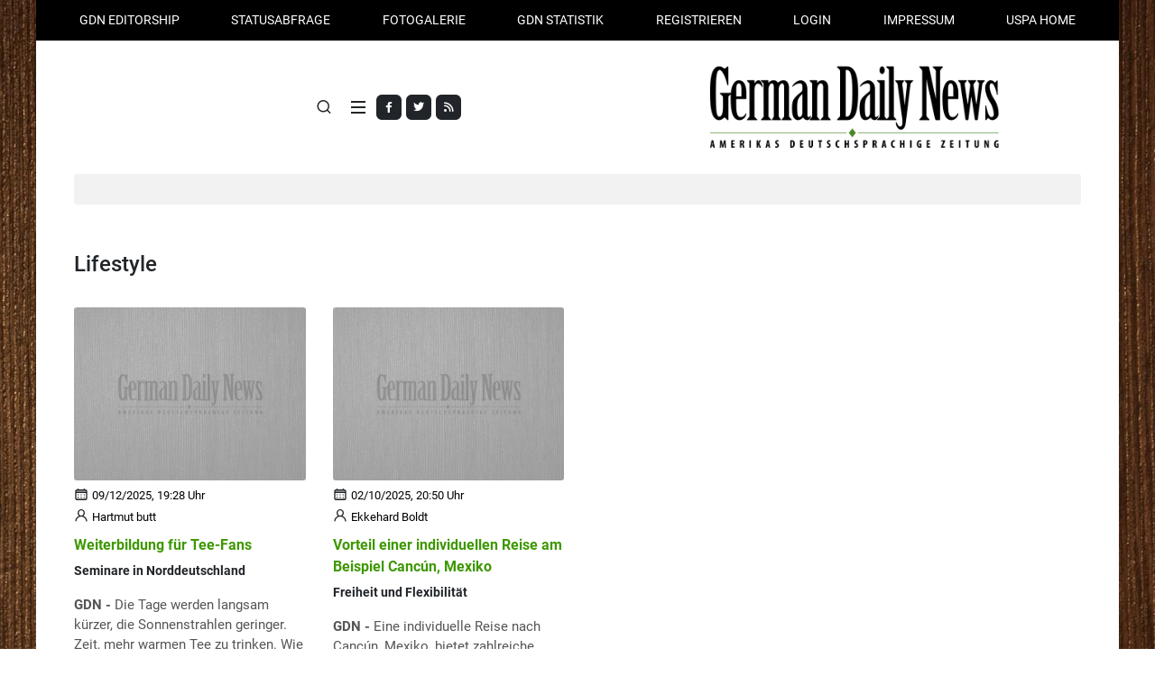

--- FILE ---
content_type: text/html; charset=UTF-8
request_url: http://neues-von-mir.germandailynews.com/kategorie/lifestyle.html
body_size: 5893
content:
<!DOCTYPE html>
<html lang="de">
<head>
	<meta http-equiv="Content-Type" content="text/html; charset=utf-8" />
	<meta name="viewport" content="width=device-width, initial-scale=1">
	<title>Lifestyle - Germandailynews</title>
	<meta name="title" content="Lifestyle - Germandailynews" />
	<meta name="description" content="Lifestyle - Nachrichten Portal" />
	<meta name="keywords" content="Lifestyle, Presseakkreditierung, Presseausweis, Medienausweis, Reporterausweis" />
	<meta name="language" content="de" />
	<meta name="robots" content="INDEX,FOLLOW" />  
	<link rel="shortcut icon" type="image/x-icon" href="http://neues-von-mir.germandailynews.com/favicon.png" />
	<link rel="alternate" type="application/rss+xml" title="RSS FEED" href="http://neues-von-mir.germandailynews.com/rss/berichte" /> 
	<link rel="stylesheet" href="http://neues-von-mir.germandailynews.com/css/style.css">
	<link rel="stylesheet" href="http://neues-von-mir.germandailynews.com/css/font-icons.css">
	<link rel="stylesheet" href="http://neues-von-mir.germandailynews.com/css/blog.css">
	<link rel="stylesheet" href="http://neues-von-mir.germandailynews.com/css/custom.css">
	<meta name="twitter:card" value="summary" /> 
	<meta property="og:site_name" content="German Daily News - Amerikas deutschsprachige Zeitung" />
	<meta property="og:title" content="Lifestyle - Germandailynews" />
	<meta property="og:image" content="https://www.germandailynews.com/img/social_image.jpg" />
	<meta property="og:description" content="Lifestyle - Nachrichten Portal" /> 	
	<link rel="image_src" href="https://www.germandailynews.com/img/social_image.jpg"/>	

</head>

<body class="boxed search-overlay">

	<!-- Document Wrapper
	============================================= -->
	<div id="wrapper">

		<!-- Top Bar
		============================================= -->
		<div id="top-bar" class="transparent-topbar">
			<div class="container">

				<div class="rown">
					<div class="col-12">
						<!-- Top Links
						============================================= -->
						<div class="top-links">
							<ul class="top-links-container justify-content-lg-between">
								<li class="top-links-item"><a href="http://neues-von-mir.germandailynews.com/redaktionelle-mitarbeit.html" title="GDN Editorship">GDN Editorship</a></li>
								<li class="top-links-item"><a href="http://neues-von-mir.germandailynews.com/die-aktuelle-statusabfrage.html" title="Statusabfrage">Statusabfrage</a></li>
								<li class="top-links-item"><a href="http://neues-von-mir.germandailynews.com/fotogalerien/" title="Fotogalerie">Fotogalerie</a></li><li class="top-links-item"><a href="http://neues-von-mir.germandailynews.com/statistik.html" title="GDN Statistik">GDN Statistik</a></li><li class="top-links-item"><a href="http://neues-von-mir.germandailynews.com/register-step-1.html" title="Registrieren">Registrieren</a></li><li class="top-links-item"><a href="http://neues-von-mir.germandailynews.com/login.html" title="Login">Login</a></li><li class="top-links-item"><a href="http://neues-von-mir.germandailynews.com/impressum.html" title="Impressum">Impressum</a></li><li class="top-links-item"><a href="https://www.unitedstatespressagency.com/" title="USPA" target="_blank">USPA HOME</a></li>	
							</ul>
						</div><!-- .top-links end -->

					</div>
				</div>

			</div>
		</div><!-- #top-bar end -->

		<!-- Header
		============================================= -->
		<header id="header" class="header-size-custom" data-sticky-shrink="true">
			<div id="header-wrap">
				<div class="container">
					<div class="header-row justify-content-lg-between">

						<!-- Logo
						============================================= -->
						<div id="logo" class="mx-lg-auto col-auto flex-column order-lg-2 px-0">
							<a href="http://neues-von-mir.germandailynews.com/">
								<img class="logo-default" src="https://www.germandailynews.com/img/logo_germandaily_news.webp" alt="">
							</a>
						</div><!-- #logo end -->

						<div class="col-auto col-lg-3 order-lg-1 d-none d-md-flex px-0">
							<div class="social-icons">
								<a href="https://www.facebook.com/GermanDailyNews?ref=hl" class="social-icon bg-dark si-mini h-bg-facebook" target="_blank">
									<i class="fa-brands fa-facebook-f"></i>
									<i class="fa-brands fa-facebook-f"></i>
								</a>
								<a href="https://germandailynews.com/#" class="social-icon bg-dark si-mini h-bg-twitter" target="_blank">
									<i class="fa-brands fa-twitter"></i>
									<i class="fa-brands fa-twitter"></i>
								</a>
								<a href="http://neues-von-mir.germandailynews.com/rss-feeds.html" class="social-icon bg-dark si-mini h-bg-rss" target="_blank">
									<i class="fa fa-rss"></i>
									<i class="fa fa-rss"></i>
								</a>
							</div>
						</div>

						<div class="header-misc col-auto col-lg-3 justify-content-lg-end ms-0 ms-sm-3 px-0">
														<!-- Top Search
							============================================= -->
							<div id="top-search" class="header-misc-icon">
								<a href="#" id="top-search-trigger"><i class="uil uil-search"></i><i class="bi-x-lg"></i></a>
							</div><!-- #top-search end -->

						</div>

						<div class="primary-menu-trigger">
							<button class="cnvs-hamburger" type="button" title="Open Mobile Menu">
								<span class="cnvs-hamburger-box"><span class="cnvs-hamburger-inner"></span></span>
							</button>
						</div>

					</div>
				</div>

				<div class="container">
					<div class="header-row justify-content-lg-center header-border">

						<!-- Primary Navigation
						============================================= -->
						<nav class="primary-menu with-arrows">

							<ul class="menu-container justify-content-between">
								<li class="menu-item"><a href="http://neues-von-mir.germandailynews.com/kategorie/news.html" title="News" class="menu-link">News</a></li><li class="menu-item"><a href="http://neues-von-mir.germandailynews.com/kategorie/sport.html" title="Sport" class="menu-link">Sport</a></li><li class="menu-item"><a href="http://neues-von-mir.germandailynews.com/kategorie/finanzen.html" title="Finanzen" class="menu-link">Finanzen</a></li><li class="menu-item current"><a href="http://neues-von-mir.germandailynews.com/kategorie/lifestyle.html" title="Lifestyle" class="menu-link">Lifestyle</a></li><li class="menu-item"><a href="http://neues-von-mir.germandailynews.com/kategorie/technik.html" title="Technik" class="menu-link">Technik</a></li><li class="menu-item"><a href="http://neues-von-mir.germandailynews.com/kategorie/politik.html" title="Politik" class="menu-link">Politik</a></li><li class="menu-item"><a href="http://neues-von-mir.germandailynews.com/kategorie/kultur.html" title="Kultur" class="menu-link">Kultur</a></li><li class="menu-item"><a href="http://neues-von-mir.germandailynews.com/kategorie/lokales.html" title="Lokales" class="menu-link">Lokales</a></li><li class="menu-item"><a href="http://neues-von-mir.germandailynews.com/kategorie/entertaiment.html" title="Entertaiment" class="menu-link">Entertaiment</a></li><li class="menu-item"><a href="http://neues-von-mir.germandailynews.com/kategorie/reisen.html" title="Reisen" class="menu-link">Reisen</a></li><li class="menu-item"><a href="http://neues-von-mir.germandailynews.com/kategorie/gesundheit.html" title="Gesundheit" class="menu-link">Gesundheit</a></li><li class="menu-item"><a href="http://neues-von-mir.germandailynews.com/kategorie/automotor.html" title="Auto/Motor" class="menu-link">Auto/Motor</a></li><li class="menu-item"><a href="http://neues-von-mir.germandailynews.com/kategorie/vips.html" title="Vip´s" class="menu-link">Vip´s</a></li><li class="menu-item"><a href="http://neues-von-mir.germandailynews.com/kategorie/musik.html" title="Musik" class="menu-link">Musik</a></li><li class="menu-item"><a href="http://neues-von-mir.germandailynews.com/kategorie/vermischtes.html" title="Vermischtes" class="menu-link">Vermischtes</a></li>	
							</ul>

						</nav><!-- #primary-menu end -->

						<form class="top-search-form" action="http://neues-von-mir.germandailynews.com/search.html" method="post">
							<input type="text" name="suchwort" class="form-control" value="" placeholder="Type &amp; Hit Enter.." autocomplete="off" required="required">
						</form>

					</div>
				</div>
			</div>
			<div class="header-wrap-clone"></div>

		</header><!-- #header end -->

		<section id="content">
			<div class="content-wrap pt-5" style="overflow: visible;">
				<div class="container"><h3>Lifestyle</h3><div id="posts" class="post-grid row grid-container gutter-30" data-layout="fitRows">
			<div class="entry col-lg-3 col-md-4 col-sm-6">
				<div class="grid-inner">
					<div class="entry-image mb-1">
						<a href="http://neues-von-mir.germandailynews.com/bericht-125274/weiterbildung-fuer-tee-fans.html" title="Weiterbildung für Tee-Fans" class="effekt"><img src="https://www.germandailynews.com/img/default_800x600.webp" alt="" title="" /></a>
					</div>
					<div class="entry-title">
						<i class="uil uil-schedule"></i> <small class="schwarz">09/12/2025, 19:28 Uhr</small><br />
						<i class="uil uil-user"></i> <small><a href="http://www.niedersachsennews.germandailynews.com/contact-us.html" title="" target="_blank" class="schwarz">Hartmut butt</a></small>
						<h2 class="mt-2"><a href="http://neues-von-mir.germandailynews.com/bericht-125274/weiterbildung-fuer-tee-fans.html" title="Weiterbildung für Tee-Fans">Weiterbildung für Tee-Fans</a></h2>
						<h5>Seminare in Norddeutschland</h5>
					</div>
					<div class="entry-content mt-3">
						<p class="mt-2 mb-1"><strong>GDN - </strong> Die Tage werden langsam kürzer, die Sonnenstrahlen geringer. Zeit, mehr warmen Tee zu trinken. Wie im Sport ist es ...</p>
					</div>
				</div>
			</div>
			
			<div class="entry col-lg-3 col-md-4 col-sm-6">
				<div class="grid-inner">
					<div class="entry-image mb-1">
						<a href="http://neues-von-mir.germandailynews.com/bericht-125092/vorteil-einer-individuellen-reise-am-beispiel-cancn-mexiko.html" title="Vorteil einer individuellen Reise am Beispiel Cancún, Mexiko" class="effekt"><img src="https://www.germandailynews.com/img/default_800x600.webp" alt="" title="" /></a>
					</div>
					<div class="entry-title">
						<i class="uil uil-schedule"></i> <small class="schwarz">02/10/2025, 20:50 Uhr</small><br />
						<i class="uil uil-user"></i> <small><a href="http://www.medien-boldt.germandailynews.com/contact-us.html" title="" target="_blank" class="schwarz">Ekkehard Boldt</a></small>
						<h2 class="mt-2"><a href="http://neues-von-mir.germandailynews.com/bericht-125092/vorteil-einer-individuellen-reise-am-beispiel-cancn-mexiko.html" title="Vorteil einer individuellen Reise am Beispiel Cancún, Mexiko">Vorteil einer individuellen Reise am Beispiel Cancún, Mexiko</a></h2>
						<h5>Freiheit und Flexibilität</h5>
					</div>
					<div class="entry-content mt-3">
						<p class="mt-2 mb-1"><strong>GDN - </strong>Eine individuelle Reise nach Cancún, Mexiko, bietet zahlreiche Vorteile, insbesondere wenn du einen Badeaufenthalt m...</p>
					</div>
				</div>
			</div>
			
				<ul class="pagination mt-5 flex-wrap pagination-circle justify-content-center">
					
					<li><a href="http://neues-von-mir.germandailynews.com/kategorie-archiv/lifestyle/1" title="" class="button btn-transparent"><i class="fa-solid fa-arrow-circle-right "></i>Archiv</a></li>
				</ul></div>
	<div class="section section-colored-hell pt-4 pb-2 mb-0 mt-0">
		<div class="container">
			<h3>Korrespondenten</h3>
			<div class="row"><div class="col-md-2 mb-4 text-center"><img class="rounded-circle" src="https://www.germandailynews.com/files/passbilder/th_3zj1qy5lb4zh6y8sfec4.jpg" width="100" height="100" alt=""><p class="mb-0">Kurt U. Heldmann</p><a href="http://www.heldmann.germandailynews.com/" title="" class="sub">heldmann</a></div><div class="col-md-2 mb-4 text-center"><p class="mb-0">Hartmut Butt</p><a href="http://www.niedersachsennews.germandailynews.com/" title="" class="sub">niedersachsennews</a></div><div class="col-md-2 mb-4 text-center"><img class="rounded-circle" src="https://www.germandailynews.com/files/passbilder/th_mmun8ngecuxo317n3kjs.jpg" width="100" height="100" alt=""><p class="mb-0">Dieter Theisen</p><a href="http://www.theisen-d.germandailynews.com/" title="" class="sub">theisen-d</a></div><div class="col-md-2 mb-4 text-center"><img class="rounded-circle" src="https://www.germandailynews.com/files/passbilder/th_qfw9odah8a225by1semh.jpg" width="100" height="100" alt=""><p class="mb-0">Ekkehard Boldt</p><a href="http://www.medien-boldt.germandailynews.com/" title="" class="sub">medien-boldt</a></div><div class="col-md-2 mb-4 text-center"><img class="rounded-circle" src="https://www.germandailynews.com/files/passbilder/th_92b8xas38uozewcufbqb.jpg" width="100" height="100" alt=""><p class="mb-0">marcel nowitzki</p><a href="http://www.nowitzkinews.germandailynews.com/" title="" class="sub">nowitzkinews</a></div>
				<div class="col-md-2 mb-4 text-center">
					<a href="http://neues-von-mir.germandailynews.com/korrespondenten/1.html" title="" class="button btn-transparent"><i class="fa-solid fa-arrow-circle-right "></i>alle anzeigen</a>
				</div>
			</div>		
		</div>
	</div>

	<div class="section section-colored pt-4 pb-0 mt-0">
		<div class="container">
		
			<div class="row justify-content-center">
				<div class="col-md-6 mb-4">
					<a href="http://neues-von-mir.germandailynews.com/impressum.html#reporter" title="" class="effekt">
					<div class="card border-0 dark p-5" style="background:url('https://www.germandailynews.com/img/bild_banner_default.webp') no-repeat top center / cover;" data-bs-theme="dark">
						<div class="card-body text-center">
							<h3 class="card-title fw-normal mb-0 text-white">Our Reporting<br /> Network</h3>
						</div>
					</div>
					</a>
				</div>
				<div class="col-md-6 mb-4">
					<a href="http://neues-von-mir.germandailynews.com/fotogalerien/" title="" class="effekt">
					<div class="card border-0 dark p-5" style="background:url('https://www.germandailynews.com/img/bild_banner_default.webp') no-repeat top center / cover;" data-bs-theme="dark">
						<div class="card-body text-center">
							<h3 class="card-title fw-normal mb-0 text-white">Event | People<br />V.I.P.</h3>
						</div>
					</div>
					</a>
				</div>
			</div>
			<div class="row justify-content-center">
				<div class="col-md-6 mb-4">
					<a href="http://neues-von-mir.germandailynews.com/die-top-30-der-gdn-journalisten.html#reporter" title="" class="effekt">
					<div class="card border-0 dark p-5" style="background:url('https://www.germandailynews.com/img/bild_banner_default.webp') no-repeat top center / cover;" data-bs-theme="dark">
						<div class="card-body text-center">
							<h3 class="card-title fw-normal mb-0 text-white">Top 30<br /> USPA News Reporters</h3>
						</div>
					</div>
					</a>
				</div>
				<div class="col-md-6 mb-4">
					<a href="http://neues-von-mir.germandailynews.com/register-step-1.html" title="Become a Contributor" class="effekt">
					<div class="card border-0 dark p-5" style="background:url('https://www.germandailynews.com/img/bild_banner_default.webp') no-repeat top center / cover;" data-bs-theme="dark">
						<div class="card-body text-center">
							<h3 class="card-title fw-normal mb-0 text-white">Become a<br /> Contributor</h3>
						</div>
					</div>
					</a>
				</div>
			</div>
					
		</div>	
	</div>

	<div class="container">
		<div class="row">
			<div class="col-md-6">
				<h4>Meistgelesene Berichte</h4>
						<a href="http://neues-von-mir.germandailynews.com/bericht-125112/opening-night-des-over-the-border-festivals-2025.html" title="Opening Night des Over The Border-Festivals 2025">
						1. <span class="schwarz">Opening Night des Over The Border-Festivals 2025...</span>
						</a>
						<br />			
						
						<a href="http://neues-von-mir.germandailynews.com/bericht-125072/fentanyl-die-zombiedroghe.html" title="FENTANYL die ZOMBIEDROGHE ">
						2. <span class="schwarz">FENTANYL die ZOMBIEDROGHE ...</span>
						</a>
						<br />			
						
						<a href="http://neues-von-mir.germandailynews.com/bericht-125114/die-geschichte-des-karnevals-von-venice-italy.html" title=""Die Geschichte des Karnevals von Venice Italy "">
						3. <span class="schwarz">"Die Geschichte des Karnevals von Venice Italy "...</span>
						</a>
						<br />			
						
						<a href="http://neues-von-mir.germandailynews.com/bericht-125081/larissa-muehlhaus-stillt-torhunger.html" title="Larissa Mühlhaus stillt Torhunger">
						4. <span class="schwarz">Larissa Mühlhaus stillt Torhunger...</span>
						</a>
						<br />			
						
						<a href="http://neues-von-mir.germandailynews.com/bericht-125080/aufsichtsrat-der-meyer-werft-konstituiert.html" title="Aufsichtsrat der Meyer Werft  konstituiert">
						5. <span class="schwarz">Aufsichtsrat der Meyer Werft  konstituiert...</span>
						</a>
						<br />			
						
						<a href="http://neues-von-mir.germandailynews.com/bericht-125076/lesenswertes-aus-der-kneipp-welt.html" title="Lesenswertes aus der Kneipp-Welt">
						6. <span class="schwarz">Lesenswertes aus der Kneipp-Welt...</span>
						</a>
						<br />			
						
						<a href="http://neues-von-mir.germandailynews.com/bericht-125073/trump-ist-amerikas-putin.html" title="Trump ist Amerikas Putin">
						7. <span class="schwarz">Trump ist Amerikas Putin...</span>
						</a>
						<br />			
						
						<a href="http://neues-von-mir.germandailynews.com/bericht-125090/hildesheim-muss-sich-strecken.html" title="Hildesheim muss sich strecken">
						8. <span class="schwarz">Hildesheim muss sich strecken...</span>
						</a>
						<br />			
						
						<a href="http://neues-von-mir.germandailynews.com/bericht-125088/urei-hexa-2250-verstaerker-plf-2020-vorverstaerker.html" title="UREI HEXA 2250 Verstärker + PLF 2020 Vorverstärker">
						9. <span class="schwarz">UREI HEXA 2250 Verstärker + PLF 2020 Vorverstärk...</span>
						</a>
						<br />			
						
						<a href="http://neues-von-mir.germandailynews.com/bericht-125075/heidmark-bleibt-heimstark.html" title="Heidmark bleibt heimstark">
						10. <span class="schwarz">Heidmark bleibt heimstark...</span>
						</a>
						<br />			
							
				<a href="http://neues-von-mir.germandailynews.com/kategorie/all.html" title="" class="button btn-transparent mt-4"><i class="fa-solid fa-arrow-circle-right "></i>alle anzeigen</a>							
			</div>
			<div class="col-md-6">
				<h4>Alle Berichte</h4>
						<a href="http://neues-von-mir.germandailynews.com/bericht-125365/favoritensieg-durch-heidmark.html" title="Favoritensieg durch Heidmark">
						19.01.2026 09:16 Uhr | 
						<span class="schwarz">Favoritensieg durch Heidmark...</span>
						</a>
						<br />			
						
						<a href="http://neues-von-mir.germandailynews.com/bericht-125364/niederlagen-fuer-deutschland-und-oesterreich.html" title="Niederlagen für Deutschland und Österreich">
						18.01.2026 20:55 Uhr | 
						<span class="schwarz">Niederlagen für Deutschland und Österreich...</span>
						</a>
						<br />			
						
						<a href="http://neues-von-mir.germandailynews.com/bericht-125363/bayer-04-zieht-es-im-sommer-ins-thueringische-blankenhain.html" title="Bayer 04 zieht es im Sommer ins thüringische Blankenhain">
						18.01.2026 15:59 Uhr | 
						<span class="schwarz">Bayer 04 zieht es im Sommer ins thüringische...</span>
						</a>
						<br />			
						
						<a href="http://neues-von-mir.germandailynews.com/bericht-125362/wie-wird-man-zum-opfer-eines-verbrechens.html" title="Wie wird man zum Opfer eines Verbrechens">
						18.01.2026 10:45 Uhr | 
						<span class="schwarz">Wie wird man zum Opfer eines Verbrechens...</span>
						</a>
						<br />			
						
						<a href="http://neues-von-mir.germandailynews.com/bericht-125361/zwei-siege-zum-schluss.html" title="Zwei Siege zum Schluss">
						17.01.2026 15:51 Uhr | 
						<span class="schwarz">Zwei Siege zum Schluss...</span>
						</a>
						<br />			
						
						<a href="http://neues-von-mir.germandailynews.com/bericht-125360/wolff-rettet-den-sieg.html" title="Wolff rettet den Sieg">
						16.01.2026 08:14 Uhr | 
						<span class="schwarz">Wolff rettet den Sieg...</span>
						</a>
						<br />			
						
						<a href="http://neues-von-mir.germandailynews.com/bericht-125359/bad-harzburg-mehr-als-ein-geheimfavorit.html" title="Bad Harzburg mehr als ein Geheimfavorit">
						15.01.2026 16:32 Uhr | 
						<span class="schwarz">Bad Harzburg mehr als ein Geheimfavorit...</span>
						</a>
						<br />			
						
						<a href="http://neues-von-mir.germandailynews.com/bericht-125358/remis-im-nachbarschaftsduell.html" title="Remis im Nachbarschaftsduell">
						14.01.2026 21:06 Uhr | 
						<span class="schwarz">Remis im Nachbarschaftsduell...</span>
						</a>
						<br />			
						
						<a href="http://neues-von-mir.germandailynews.com/bericht-125357/iran-berichte-sprechen-von-12-000-toten-innerhalb-von-nur-zwei-tagen.html" title="Iran: Berichte sprechen von 12.000 Toten innerhalb von nur zwei Tagen">
						13.01.2026 22:33 Uhr | 
						<span class="schwarz">Iran: Berichte sprechen von 12.000 Toten inne...</span>
						</a>
						<br />			
						
						<a href="http://neues-von-mir.germandailynews.com/bericht-125356/oesterreich-sieglos.html" title="Österreich sieglos">
						13.01.2026 07:22 Uhr | 
						<span class="schwarz">Österreich sieglos...</span>
						</a>
						<br />			
								
				<a href="http://neues-von-mir.germandailynews.com/kategorie/all.html" title="" class="button btn-transparent mt-4"><i class="fa-solid fa-arrow-circle-right "></i>alle anzeigen</a>											
			</div>	
		</div>
	</div>			</div>
		</section><!-- #content end -->
		
		<!-- Footer
		============================================= -->
		<footer id="footer">
			<div class="container">

				<!-- Footer Widgets
				============================================= -->
				<div class="footer-widgets-wrap row col-mb-50">

					<div class="col-lg-2 col-sm-6 mb-4">
						<div class="widget widget_links widget-li-noicon">
							<h4 class="mb-3 mb-sm-4 text-transform-none ls-0">Informations</h4><ul><li><a href="http://neues-von-mir.germandailynews.com/ueber-german-daily-news.html" title="Über German Daily News" >Über German Daily News</a></li><li><a href="http://neues-von-mir.germandailynews.com/ihre-einnahmen.html" title="Ihre Einnahmen" >Ihre Einnahmen</a></li><li><a href="http://neues-von-mir.germandailynews.com/allgemeine-geschaeftsbedingungen.html" title="GDN AGB´s" >GDN AGB´s</a></li><li><a href="http://neues-von-mir.germandailynews.com/redaktionskodex-und-sicherheitshinweise.html" title="GDN Redaktionskodex" >GDN Redaktionskodex</a></li><li><a href="http://neues-von-mir.germandailynews.com/hinweise.html" title="Allgemeine Hinweise" >Allgemeine Hinweise</a></li><li><a href="http://neues-von-mir.germandailynews.com/nutzungsbedingungen.html" title="Nutzungsbedingungen" >Nutzungsbedingungen</a></li></ul>						</div>
					</div>

					<div class="col-lg-2 col-sm-6 mb-4">
						<div class="widget widget_links widget-li-noicon">
							<h4 class="mb-3 mb-sm-4 text-transform-none ls-0">Partnerships</h4><ul><li><a href="http://www.unitedstatespressagency.com" title="United States Press Agency" target="_blank">United States Press Agency</a></li><li><a href="http://www.unitedstatespressagency.com/" title="General News Agency of America" target="_blank">General News Agency of America</a></li><li><a href="http://www.upa-news.com/" title="UPA - News" target="_blank">UPA - News</a></li><li><a href="http://www.newsmexx.com/" title="NewsmexX TV" target="_blank">NewsmexX TV</a></li><li><a href="http://www.ujpa.org/" title="UJPA" target="_blank">UJPA</a></li><li><a href="http://www.press-pass.us/" title="Press Pass" target="_blank">Press Pass</a></li><li><a href="http://www.unitedstatespressassociation.com/" title="USPA" target="_blank">USPA</a></li></ul>						</div>
					</div>

					<div class="col-lg-2 col-sm-6 mb-4">
						<div class="widget widget_links widget-li-noicon">
							<h4 class="mb-3 mb-sm-4 text-transform-none ls-0">Service</h4><ul><li><a href="http://neues-von-mir.germandailynews.com/werbung-auf-german-daily-news.html" title="Werbung auf GDN" >Werbung auf GDN</a></li><li><a href="http://neues-von-mir.germandailynews.com/die-top-30-der-gdn-journalisten.html" title="Find Photographers" >Find Photographers</a></li><li><a href="http://neues-von-mir.germandailynews.com/rss-feeds.html" title="RSS Feeds" >RSS Feeds</a></li><li><a href="#" title="Facebook" >Facebook</a></li><li><a href="#" title="Twitter" >Twitter</a></li><li><a href="#" title="iPhone" >iPhone</a></li></ul>						</div>
					</div>

					<div class="col-lg-2 col-sm-6 mb-4">
						<div class="widget widget_links widget-li-noicon">
							<h4 class="mb-3 mb-sm-4 text-transform-none ls-0">About GDN</h4><ul><li><a href="http://neues-von-mir.germandailynews.com/redaktionelle-mitarbeit.html" title="Redaktionelle Mitarbeit" >Redaktionelle Mitarbeit</a></li><li><a href="http://neues-von-mir.germandailynews.com/datenschutz.html" title="Datenschutz" >Datenschutz</a></li><li><a href="http://neues-von-mir.germandailynews.com/impressum.html" title="Impressum" >Impressum</a></li><li><a href="http://neues-von-mir.germandailynews.com/eigenes-kostenloses-gdn-presse-ressort.html" title="Presse-Ressort" >Presse-Ressort</a></li></ul>						</div>
					</div>

					<div class="col-lg-2 col-sm-6 mb-4">
						<div class="widget widget_links widget-li-noicon">
							<h4 class="mb-3 mb-sm-4 text-transform-none ls-0">Journalists</h4><ul><li><a href="http://neues-von-mir.germandailynews.com/die-top-30-der-gdn-journalisten.html" title="Top 30 Reporter " >Top 30 Reporter </a></li><li><a href="http://neues-von-mir.germandailynews.com/bewerben-fuer-das-gdn-presse-ressort.html" title="Für Ressort bewerben" >Für Ressort bewerben</a></li><li><a href="http://neues-von-mir.germandailynews.com/die-top-30-der-gdn-journalisten.html" title="GNA Korrespondenten" >GNA Korrespondenten</a></li><li><a href="http://www.medienkalender.de" title="Veranstaltungskalender" target="_blank">Veranstaltungskalender</a></li></ul>						</div>
					</div>

					<div class="col-lg-2 col-sm-6">
						<div class="widget widget_links widget-li-noicon">
							<h4 class="mb-3 mb-sm-4 text-transform-none ls-0">Tools</h4><ul><li><a href="#" title="Strom &amp; Gas" target="_blank">Strom &amp; Gas</a></li><li><a href="#" title="Reisen" target="_blank">Reisen</a></li><li><a href="#" title="DSL &amp; Handy" target="_blank">DSL &amp; Handy</a></li><li><a href="#" title="Konto &amp; Kredit" target="_blank">Konto &amp; Kredit</a></li><li><a href="#" title="Versicherungen" target="_blank">Versicherungen</a></li></ul>						</div>
					</div>

				</div>

				<div class="container">
					<div id="oc-clients" class="owl-carousel image-carousel carousel-widget" data-margin="24" data-loop="true" data-nav="false" data-autoplay="5000" data-pagi="false" data-items-xs="1" data-items-sm="3" data-items-md="3" data-items-lg="5" data-items-xl="7">
						<div class="oc-item"><a href="https://www.ia-pp.com/" title="" target="_blank"><img src="https://www.germandailynews.com/img/logo_iapp.webp" alt=""></a></div>
						<div class="oc-item"><a href="https://www.uspa24.com/" title="" target="_blank"><img src="https://www.germandailynews.com/img/logo_gna.webp" alt=""></a></div>
						<div class="oc-item"><a href="http://www.top-nachrichten-24.com/" title="" target="_blank"><img src="https://www.germandailynews.com/img/logo_upa.webp" alt=""></a></div>
						<div class="oc-item"><a href="http://www.unitedstatespressagency.com/" title="" target="_blank"><img src="https://www.germandailynews.com/img/logo_uspa.webp" alt=""></a></div>						
						<div class="oc-item"><a href="http://www.pamlifestyle.com/" title="" target="_blank"><img src="https://www.germandailynews.com/img/logo_pam.webp" alt=""></a></div>
						<div class="oc-item"><a href="http://www.newsmexx.com/" title="" target="_blank"><img src="https://www.germandailynews.com/img/logo_newsmexx.webp" alt=""></a></div>
						<div class="oc-item"><a href="http://www.ujpa.org/" title="" target="_blank"><img src="https://www.germandailynews.com/img/logo_ujpa.webp" alt=""></a></div>
					</div>
				</div>

			</div>

		</footer><!-- #footer end -->

	</div><!-- #wrapper end -->

	<!-- Go To Top
	============================================= -->
	<div id="gotoTop" class="uil uil-angle-up rounded-circle" style="left: 30px; right: auto;"></div>

	<!-- JavaScripts
	============================================= -->
	<script src="http://neues-von-mir.germandailynews.com/inc/js/functions.js"></script>

</body>
</html>